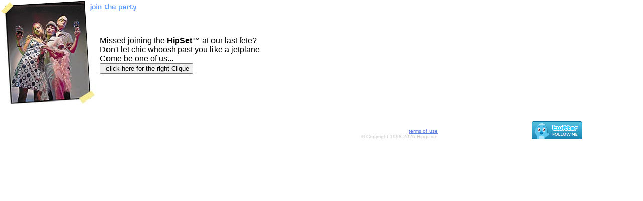

--- FILE ---
content_type: text/html; charset=ISO-8859-1
request_url: http://www.hipguide.com/about/be_us.shtml
body_size: 3008
content:
<!-- saved from url=(0022)http://internet.e-mail -->
<!-- saved from url=(0022)http://internet.e-mail -->
<html>
<head>
<title>hipguide: be us</title>
<style>
body {font-family: arial, helvetica, sans-serif;
	font-size:12pt;
	background-attach: scroll;
	background-position: top left;
	background-repeat: no-repeat;
	}
a{text-decoration: underline;}
a:hover{text-decoration: underline; color: #000000;}
</style>

</head>
<body bgcolor=white text=black link=#5E7DDF vlink=#5E7DDF alink=#5E7DDF TOPMARGIN="0" LEFTMARGIN="0" MARGINWIDTH="0" MARGINheight="0">

<table width=99% cellspacing=0 cellpadding=0 border=0>
	<tr>
		<td colspan=2><img src=/images/join_the_party.gif width=272 height=26 alt="join the party"></td>
	</tr>
	<tr>
		<td width=199><img src=/images/picture.jpg width=199 height=181 alt="no, that's not really us"></td>
		<td>
		<font face="eurostyle,arial,helvetica">
		Missed joining the <b>HipSet™</b> at our last fete?<br>
		Don't let chic whoosh past you like a jetplane<br> 
		Come be one of us...<br>
<!--		</td>
		<td width=130 valign=bottom>
-->
			<font face="eurostyle,arial,helvetica" size=-1>
			<form action=/cgi-bin/hipsetsignup.cgi>
			<input type=submit value=" click here for the right Clique">
			</form>
			</form>
		</td>
	</tr>
</table>
<br>
<!-- 2003/07/10
<table width=99% cellspacing=0 cellpadding=0 border=0>
	<tr>
		<td colspan=3><img src=/images/were_hiring.gif width=79 height=15 alt="we're hiring"></td>
	</tr>
	<tr>
		<td valign=top>
			<font face="eurostyle,arial,helvetica">
			<b>Truly Techie</b><br> 
			Not feeling appreciated for your security wizardry? Didn't get time off to go to Defcon? HipGuide wants you. Understand the interplay between content, reporting and databases. Have Unix, SQL, Perl, Java, HTML in your experience base, and a love for Linux and the ability to learn new protocols. Preference given to ex hackers. Come work on the tech of the future. Wireless and all that jazz. Send your resume with no cover letter to <a href=mailto:recruit@hipguide.com>recruit@hipguide.com</a> 
    </tr>
</table>
 2003/07/10 -->
<p>
<table width=99% cellspacing=0 cellpadding=0 border=0>
	<tr>
		<td align=right valign=bottom width=55%>
			<font size=-2 color=cccccc face="eurostyle,arial,helvetica">
			<a href=/about/terms_of_use.shtml target="content" onMouseover="self.status='legal stuff';return true" onMouseout="self.status='';return true">terms of use</a><br>
					&#169; Copyright 1998-2026 Hipguide


		</td>
		<td width=5%> </td>
		<td valign=bottom align=center width=20%>
			
<!-- this snippet of code * is brought to you by twitter -->
<a href="/cgi-bin/click.cgi?advertiser=twitter&creative=follow_bird-a.png&url=http://www.twitter.com/hipguide" target="_new"><img src=/ads/twitter/follow_bird-a.png border=0 width=100 height=36></a>

<!-- this snippet of code has been brought to you by twitter -->


		</td>
	</tr>
</table>

<img src=/cgi-bin/track.cgi?page=be_us width=1 height=1 border=0>

</html>

